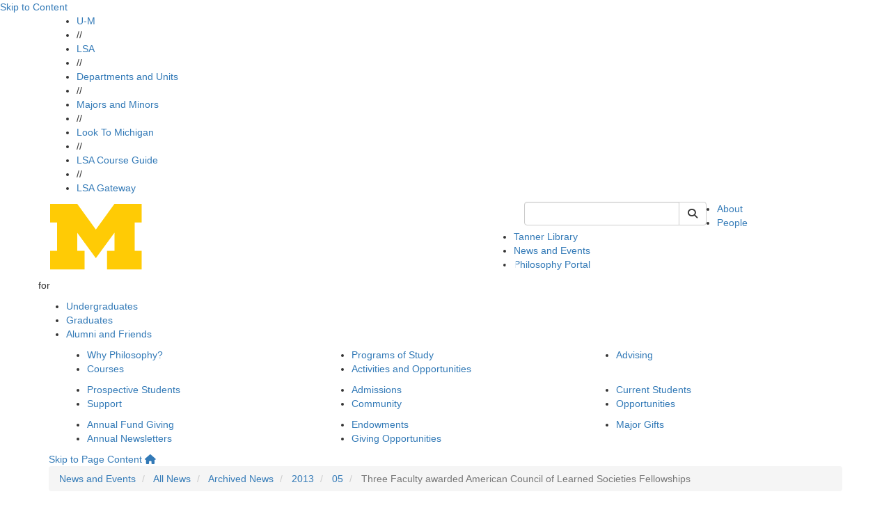

--- FILE ---
content_type: text/html;charset=utf-8
request_url: https://prod.lsa.umich.edu/philosophy/news-events/all-news/archived-news/2013/05/three-faculty-awarded-american-council-of-learned-societies-fell.html
body_size: 9454
content:
<!DOCTYPE HTML>
<html lang="en" class="tc-tappan aleoHeading">
    <head prefix="og: http://ogp.me/ns#">

    
    
    <title>Three Faculty awarded American Council of Learned Societies Fellowships | U-M LSA Philosophy</title>

    
    <meta property="og:title" content="Three Faculty awarded American Council of Learned Societies Fellowships | U-M LSA Philosophy"/>
    <meta property="og:type" content="website"/>
    <meta property="og:url" content="https://lsa.umich.edu/philosophy/news-events/all-news/archived-news/2013/05/three-faculty-awarded-american-council-of-learned-societies-fell.html"/>
    <meta property="og:image" content="https://lsa.umich.edu/philosophy/news-events/all-news/archived-news/2013/05/three-faculty-awarded-american-council-of-learned-societies-fell.lsa-image-servlet.jpg"/>
    <meta property="og:description" content="Three professors from the department were awarded fellowships by the American Council of Learned Societies."/>
    <meta property="fb:app_id" content="196603227047218"/>
    <meta name="keywords" data-lsa-tags="[]"/>
    <meta name="description" content="Three professors from the department were awarded fellowships by the American Council of Learned Societies."/>
    

    <meta name="viewport" content="width=device-width, initial-scale=1"/>
    <script defer="defer" type="text/javascript" src="https://rum.hlx.page/.rum/@adobe/helix-rum-js@%5E2/dist/rum-standalone.js" data-routing="env=prod,tier=publish,ams=University of Michigan" integrity="" crossorigin="anonymous" data-enhancer-version="" data-enhancer-hash=""></script>
<link rel="canonical" href="https://lsa.umich.edu/philosophy/news-events/all-news/archived-news/2013/05/three-faculty-awarded-american-council-of-learned-societies-fell.html"/>
    

    <meta http-equiv="content-type" content="text/html; charset=UTF-8"/>
    

    
    
<script src="/etc.clientlibs/clientlibs/granite/jquery.min.ACSHASH3e24d4d067ac58228b5004abb50344ef.js"></script>
<script src="/etc.clientlibs/clientlibs/granite/utils.min.ACSHASH3b86602c4e1e0b41d9673f674a75cd4b.js"></script>
<script src="/etc.clientlibs/clientlibs/granite/jquery/granite.min.ACSHASH011c0fc0d0cf131bdff879743a353002.js"></script>
<script src="/etc.clientlibs/foundation/clientlibs/jquery.min.ACSHASHdd9b395c741ce2784096e26619e14910.js"></script>




    
    <script type="text/javascript">
    (function(w,d,s,l,i){w[l]=w[l]||[];w[l].push({'gtm.start':
new Date().getTime(),event:'gtm.js'});var f=d.getElementsByTagName(s)[0],
j=d.createElement(s),dl=l!='dataLayer'?'&l='+l:'';j.async=true;j.src=
'https://www.googletagmanager.com/gtm.js?id='+i+dl;f.parentNode.insertBefore(j,f);
})(window,document,'script','dataLayer','GTM-KCFDNPX');
    </script>

    

    
    <link rel="preconnect" href="https://fonts.googleapis.com"/>
    <link rel="preconnect" href="https://fonts.gstatic.com" crossorigin/>
    <link href="https://fonts.googleapis.com/css2?family=Aleo:ital,wght@0,100..900;1,100..900&family=Roboto:ital,wght@0,100;0,300;0,400;0,500;0,700;0,900;1,100;1,300;1,400;1,500;1,700;1,900&display=swap" rel="stylesheet"/>

    <link rel="stylesheet" href="https://cdnjs.cloudflare.com/ajax/libs/font-awesome/6.4.2/css/all.min.css" integrity="sha512-z3gLpd7yknf1YoNbCzqRKc4qyor8gaKU1qmn+CShxbuBusANI9QpRohGBreCFkKxLhei6S9CQXFEbbKuqLg0DA==" crossorigin="anonymous"/>
    <link rel="stylesheet" href="https://cdnjs.cloudflare.com/ajax/libs/font-awesome/6.4.2/css/v4-shims.min.css" integrity="sha512-fWfO/7eGDprvp7/UATnfhpPDgF33fetj94tDv9q0z/WN4PDYiTP97+QcV1QWgpbkb+rUp76g6glID5mdf/K+SQ==" crossorigin="anonymous"/>

    
    <link rel="stylesheet" href="https://stackpath.bootstrapcdn.com/bootstrap/3.4.1/css/bootstrap.min.css" integrity="sha384-HSMxcRTRxnN+Bdg0JdbxYKrThecOKuH5zCYotlSAcp1+c8xmyTe9GYg1l9a69psu" crossorigin="anonymous"/>
    <script src="https://stackpath.bootstrapcdn.com/bootstrap/3.4.1/js/bootstrap.min.js" integrity="sha384-aJ21OjlMXNL5UyIl/XNwTMqvzeRMZH2w8c5cRVpzpU8Y5bApTppSuUkhZXN0VxHd" crossorigin="anonymous"></script>

    <!--[if lt IE 9]>
      <script src="https://cdnjs.cloudflare.com/ajax/libs/html5shiv/3.7/html5shiv.min.js" integrity="sha256-20anfdngukOGXOFgqNIqGd/WPNc/48gFVKTK4c+fa8o=" crossorigin="anonymous"></script>
      <script src="https://cdnjs.cloudflare.com/ajax/libs/respond.js/1.4.2/respond.min.js" integrity="sha256-g6iAfvZp+nDQ2TdTR/VVKJf3bGro4ub5fvWSWVRi2NE=" crossorigin="anonymous"></script>
    <![endif]-->

    
    <script src="https://cdn.bc0a.com/autopilot/f00000000058943/autopilot_sdk.js"></script>
    
    
    
<link rel="stylesheet" href="/etc/designs/michigan-lsa/clientlibs.min.ACSHASH9b3b271620ad6e1d3adead467251e0ea.css" type="text/css">



    
    
<script src="/etc.clientlibs/michigan-lsa/clientlibs/bundle/dist.min.ACSHASH097d00a4b97e2c6ff2e7e765d0b3849b.js"></script>



    
    
    <!--/* Avoid Vue flash of unstyled content */ -->
    <style>        
        [v-cloak] {
            display: none !important;
        }
    </style>

    

    <link rel="icon" type="image/png" href="/etc/designs/michigan-lsa/favicon.png"/>
<!--[if IE]><link rel="shortcut icon" type="image/vnd.microsoft.icon" href="/etc/designs/michigan-lsa/favicon.png"/><![endif]-->
    

    

  
         
</head>
    <!--[if lt IE 9]>
  <body class="IE8 tc-tappan"
    data-sly-use.news="edu.umich.lsa.services.osgi.pages.DepartmentNewsDetail">
  <![endif]-->
  <body>
    <div id="fb-root"></div>

  <script>(function(d, s, id) {
    var js, fjs = d.getElementsByTagName(s)[0];
    if (d.getElementById(id)) return;
    js = d.createElement(s); js.id = id;
    js.src = "//connect.facebook.net/en_US/sdk.js#xfbml=1&appId=196603227047218&version=v2.3";
    fjs.parentNode.insertBefore(js, fjs);
  }(document, 'script', 'facebook-jssdk'));</script>

    <!-- header -->
    

<div class="clearfix"></div>

    
    
    
    
       
      

  <div id="vue-header-root-container" class="staticTemplate" v-on:togglesearch="toggleSearch" data-lsa-number-per-page="5" data-lsa-mode="cse" data-lsa-path="/content/michigan-lsa/philosophy/en" data-lsa-serviceworker="false" data-lsa-indexed-db="false">    
    <a href="#content" class="skipToContent" tabindex="1">Skip to Content</a>
    <div class="top-bar-wrap top-bar-dark">
  <div class="container">
    <div class="row">
      
      <div class="lsa-nav col-xs-12 hidden-xs ">
        <ul>
          <li>
            <a href="https://umich.edu/">U-M</a>
            </li><li class="divider">//</li>
        
          <li>
            <a href="https://lsa.umich.edu/">LSA</a>
            </li><li class="divider">//</li>
        
          <li>
            <a href="https://lsa.umich.edu/lsa/academics/departments-and-units.html">Departments and Units</a>
            </li><li class="divider">//</li>
        
          <li>
            <a href="https://lsa.umich.edu/lsa/academics/majors-minors.html">Majors and Minors</a>
            </li><li class="divider">//</li>
        
          <li>
            <a href="https://lsa.umich.edu/lsa/look-to-michigan.html">Look To Michigan</a>
            </li><li class="divider">//</li>
        
          <li>
            <a href="http://www.lsa.umich.edu/cg/">LSA Course Guide</a>
            </li><li class="divider">//</li>
        
          <li>
            <a href="https://gateway.lsa.umich.edu">LSA Gateway</a>
            </li>
        </ul>
                
      </div>
      <div class="phone-bar visible-xs col-xs-12">
        <button id="search" class="search" aria-label="Toggle Search" v-on:click="toggleSearch('xs')">
          <i class="fa fa-search fa-2x"></i>
        </button>
        <button id="hamburger" aria-label="Toggle Navigation" v-on:click="showMobileSearchBar=true" onclick="toggle_visibility('phone-menu');" class="">
          <i class="fa fa-bars fa-2x"></i>
        </button>
      </div>
    </div>
  </div>
</div>
    
    <div id="phone-search" class="phone-search-wrap slider hidden-sm hidden-md hidden-lg">
      <lsa-vuesearch inline-template v-bind.showSearchBar="false"> 
  <div>
    <form class="header-search-form pull-right" role="form" id="lsaVueSearchMobile">
        <div class="form-group">
          <div class="input-group">
            <!-- <label class="sr-only" for="umlsaSearch-mobile">Keyword Search of </label> -->
            <input id="umlsaSearch-mobile" class="form-control header-search-text" v-bind:disabled="$root.searching" v-on:change="searchTermChanged" aria-label="Search" v-model="q" type="text" name="q" placeholder="Search"/>
            <label class="sr-only" for="siteSearchSubmitMobile">Submit Site Search</label>
            <div class="input-group-btn">
              <button type="button" aria-label="Cancel Search" v-on:click="toggleSearch('xs')" class="btn btn-default cancel-search">
                <i class="fa fa-times"></i>
              </button>
              <button id="siteSearchSubmitMobile" class="btn btn-default" v-bind:disabled="$root.searching" aria-label="Submit Search" v-on:click.prevent="fetchSearch" title="Submit Search of ">
                  <i class="fa fa-search"></i><span class="hiddentext">Search</span>      
              </button>
            </div> 
          </div>
        </div>
    </form>
    <div id="lsaUnitSearchResults" v-cloak ref="resultsPopover">
  <div class="popover fade bottom in tc-tappan" v-if="($root.showSearchBar || $root.showMobileSearchBar) && $root.results.length !=0">
    <div class="arrow"></div>
    <h3 class="popover-title search-page-heading">Search: {{$root.lsaSearchQuery.q}}, Page {{$root.page}}</h3>
    <div class="popover-content">
      <div class="search-gsa-results-wrap" style="background-color: white;">
        <template v-for="item in $root.results">
          <div>
            <div class="col-xs-12 text">
              <a class="themeLink themeText search-result" v-on:click.prevent="$root.sendSearchResultClick" v-bind:href="item.link">{{item.title}}</a>
            </div>

            <div class="clearfix" v-if="item.pagemap && item.pagemap.cse_image && item.pagemap.cse_image.length > 0">
              <div class="col-xs-2" style="padding-right: 0px; padding-top: 10px; margin-bottom: 18px;">
                <img v-bind:src="item.pagemap.cse_image[0].src" style="width: 100%" @error="$root.imageLoadError($event, item)"/>
              </div>
              <div v-bind:class="[item.pagemap.cse_image ? 'col-xs-10': 'col-xs-12']" style="margin-bottom: 18px;">
                <table cellpadding="0" cellspacing="0" border="0"> 
                  <tbody> 
                    <tr> <td class="s"> {{item.snippet}}<font color="#7E6518" size="-1"> </font></td> </tr> 
                  </tbody>
                </table>
              </div>
            </div>

            <div v-if="item.snippet && (item.pagemap == undefined || item.pagemap.cse_image == undefined)">
              <div class="col-xs-12" style="margin-bottom: 18px;">
                <table cellpadding="0" cellspacing="0" border="0"> 
                  <tbody> 
                    <tr> <td class="s"> {{item.snippet}}<font color="#7E6518" size="-1"> </font></td> </tr> 
                  </tbody>
                </table>
              </div>
            </div>
          </div>
        </template>

        <div class="footline" id="search-footline" style="clear: both;"> 
          <div class="lsa-pagination"> 
            <a href="#" class="previous themeText" v-on:click.prevent.stop="$root.fetchPrevious" v-bind:disabled="! $root.hasPrevious || $root.searching" v-cloak v-bind:aria-disabled="$root.hasPrevious ? 'false' : 'true'" v-bind:class="{ 'inactive' : !$root.hasPrevious }">previous</a>
            <span class="seperator themeText"> | </span>
            <a href="#" class="next themeText" v-on:click.prevent.stop="$root.fetchNext" v-bind:disabled="! $root.hasNext || $root.searching" v-bind:aria-disabled="$root.hasNext ? 'false' : 'true'" v-bind:class="{ 'inactive' : !$root.hasNext }">next</a>
          </div> 
        </div>
      </div>
    </div>
  </div>
</div> 
  </div>
</lsa-vuesearch>
    </div>
    <div id="phone-menu" class="phone-nav-wrap slider hidden-sm hidden-md hidden-lg">
    <div class="deptartment-nav row">
        <div class="functional-nav col-xs-6">
            <h3><a href="/philosophy"><i class="fa fa-home"></i></a></h3>
            <ul>
                <li><a href="/philosophy/about.html">About</a></li>
            
                <li><a href="/philosophy/people.html">People</a></li>
            
                <li><a href="/philosophy/tanner-library.html">Tanner Library</a></li>
            
                <li><a href="/philosophy/news-events.html">News and Events</a></li>
            
                <li><a href="/philosophy/philosophy-portal.html">Philosophy Portal</a></li>
            </ul>
        </div>
        <div class="audience-nav col-xs-6">
            <h3>for</h3>
            <ul>
                <li><a class="audItem" href="/philosophy/undergraduates.html">Undergraduates</a></li>
            
                <li><a class="audItem" href="/philosophy/graduates.html">Graduates</a></li>
            
                <li><a class="audItem" href="/philosophy/alumni-friends.html">Alumni and Friends</a></li>
            </ul>
            
        </div>
    </div>
    <div class="lsa-nav col-xs-12">
        
        <ul>
            <li class="col-xs-6"><a href="https://umich.edu/">U-M</a></li>
        
            <li class="col-xs-6"><a href="https://lsa.umich.edu/">LSA</a></li>
        
            <li class="col-xs-6"><a href="https://lsa.umich.edu/lsa/academics/departments-and-units.html">Departments and Units</a></li>
        
            <li class="col-xs-6"><a href="https://lsa.umich.edu/lsa/academics/majors-minors.html">Majors and Minors</a></li>
        
            <li class="col-xs-6"><a href="https://lsa.umich.edu/lsa/look-to-michigan.html">Look To Michigan</a></li>
        
            <li class="col-xs-6"><a href="http://www.lsa.umich.edu/cg/">LSA Course Guide</a></li>
        
            <li class="col-xs-6"><a href="https://gateway.lsa.umich.edu">LSA Gateway</a></li>
        </ul>
        
    </div>
</div>

    
      <div class="header-wrap">
        <div class="container">
          <div class="row">
            <div class="header-logo col-sm-7 col-xs-12">
              <a href="/philosophy">
                <img src="/content/dam/michigan-lsa/admin/logos/philosophy-logo.png" alt="Philosophy" title="Philosophy"/>
              </a>
            </div>
            <div class="header-search col-sm-3 hidden-xs">
              
  <lsa-vuesearch inline-template>
    <form class="header-search-form pull-right" role="search" id="lsaVueSearch">
      <label class="sr-only" for="umlsaSearch">Keyword Search of philosophy</label>
      <div class="input-group">
          <input v-model="q" name="q" id="umlsaSearch" aria-label="Search" v-on:keyup.13.stop="fetchSearch" v-on:change="searchTermChanged" v-on:focus="growInput" v-on:blur="shrinkInput" v-bind:disabled="$root.searching" type="text" class="form-control header-search-text"/>
          <div class="input-group-btn">
              <button class="btn btn-default cancel-search" type="button" v-cloak aria-label="Cancel Search" v-if="$root.results && $root.results.length > 0" v-on:click="toggleSearch('md')"><i class="fa fa-times"></i></button>
              <button class="btn btn-default lsa-site-searchbtn" aria-label="Submit Search" v-on:click.prevent="fetchSearch" v-bind:disabled="$root.searching" type="submit"><i class="fa fa-search"></i></button>
          </div>
      </div>
    </form>  
  </lsa-vuesearch>

            </div>
            <div class="functional-nav-wrap">
    <ul class="hidden-xs">
      
        <li>
          <a href="/philosophy/about.html">
            About</a>

          
        </li>
      
        <li>
          <a href="/philosophy/people.html">
            People</a>

          
        </li>
      
        <li>
          <a href="/philosophy/tanner-library.html">
            Tanner Library</a>

          
        </li>
      
        <li>
          <a href="/philosophy/news-events.html">
            News and Events</a>

          
        </li>
      
        <li>
          <a href="/philosophy/philosophy-portal.html">
            Philosophy Portal</a>

          
        </li>
        
      
    </ul>
</div>

          </div>
        </div>
      </div>
<!--  -->
      <div class="searchResults">
        <div id="lsaUnitSearchResults" v-cloak ref="resultsPopover">
  <div class="popover fade bottom in tc-tappan" v-if="($root.showSearchBar || $root.showMobileSearchBar) && $root.results.length !=0">
    <div class="arrow"></div>
    <h3 class="popover-title search-page-heading">Search: {{$root.lsaSearchQuery.q}}, Page {{$root.page}}</h3>
    <div class="popover-content">
      <div class="search-gsa-results-wrap" style="background-color: white;">
        <template v-for="item in $root.results">
          <div>
            <div class="col-xs-12 text">
              <a class="themeLink themeText search-result" v-on:click.prevent="$root.sendSearchResultClick" v-bind:href="item.link">{{item.title}}</a>
            </div>

            <div class="clearfix" v-if="item.pagemap && item.pagemap.cse_image && item.pagemap.cse_image.length > 0">
              <div class="col-xs-2" style="padding-right: 0px; padding-top: 10px; margin-bottom: 18px;">
                <img v-bind:src="item.pagemap.cse_image[0].src" style="width: 100%" @error="$root.imageLoadError($event, item)"/>
              </div>
              <div v-bind:class="[item.pagemap.cse_image ? 'col-xs-10': 'col-xs-12']" style="margin-bottom: 18px;">
                <table cellpadding="0" cellspacing="0" border="0"> 
                  <tbody> 
                    <tr> <td class="s"> {{item.snippet}}<font color="#7E6518" size="-1"> </font></td> </tr> 
                  </tbody>
                </table>
              </div>
            </div>

            <div v-if="item.snippet && (item.pagemap == undefined || item.pagemap.cse_image == undefined)">
              <div class="col-xs-12" style="margin-bottom: 18px;">
                <table cellpadding="0" cellspacing="0" border="0"> 
                  <tbody> 
                    <tr> <td class="s"> {{item.snippet}}<font color="#7E6518" size="-1"> </font></td> </tr> 
                  </tbody>
                </table>
              </div>
            </div>
          </div>
        </template>

        <div class="footline" id="search-footline" style="clear: both;"> 
          <div class="lsa-pagination"> 
            <a href="#" class="previous themeText" v-on:click.prevent.stop="$root.fetchPrevious" v-bind:disabled="! $root.hasPrevious || $root.searching" v-cloak v-bind:aria-disabled="$root.hasPrevious ? 'false' : 'true'" v-bind:class="{ 'inactive' : !$root.hasPrevious }">previous</a>
            <span class="seperator themeText"> | </span>
            <a href="#" class="next themeText" v-on:click.prevent.stop="$root.fetchNext" v-bind:disabled="! $root.hasNext || $root.searching" v-bind:aria-disabled="$root.hasNext ? 'false' : 'true'" v-bind:class="{ 'inactive' : !$root.hasNext }">next</a>
          </div> 
        </div>
      </div>
    </div>
  </div>
</div>
      </div>
    
    <div class="lsa_policy_notice-wrap ">
  
    
    
  

  

</div>



  </div>
  <div class="department-nav-hoverzone">
    <div class="department-nav-wrap hidden-xs theme-bg gradient">
        <div class="bg"></div>
        <div class="top-box theme-border"></div>
        <div class="container audience-nav">
           <div class="row center">
               <p class="audience-nav-prefix">for</p>
               <ul class="audience-nav-item">
                  <li>
                      <a class="audItem theme-bg theme-border" href="/philosophy/undergraduates.html" data-hover="undergraduates">Undergraduates</a>
                      
                  </li>

                
                  <li>
                      <a class="audItem theme-bg theme-border" href="/philosophy/graduates.html" data-hover="graduates">Graduates</a>
                      
                  </li>

                
                  <li>
                      <a class="audItem theme-bg theme-border" href="/philosophy/alumni-friends.html" data-hover="alumni-friends">Alumni and Friends</a>
                      
                  </li>

                </ul>
            </div>
        </div>
        <div class="bottom-box theme-border"></div>
      </div>

      
        <div class="level-two-nav hidden-xs" id="audMenu-undergraduates">
          <div class="container">
            <div class="col-sm-4">
              <ul>
                <li>
                  <a href="/philosophy/undergraduates/studying-philosophy.html">Why Philosophy?</a>
                  
                </li>
              
                <li>
                  <a href="/philosophy/undergraduates/courses.html">Courses</a>
                  
                </li>
              </ul>
            </div>
            <div class="col-sm-4">
              <ul>
                <li>
                  <a href="/philosophy/undergraduates/programs.html">Programs of Study</a>
                  
                </li>
              
                <li>
                  <a href="/philosophy/undergraduates/activities.html">Activities and Opportunities</a>
                  
                </li>
              </ul>
            </div>
            <div class="col-sm-4">
              <ul>
                <li>
                  <a href="/philosophy/undergraduates/advising.html">Advising</a>
                  
                </li>
              </ul>
            </div>
          </div>
        </div>
    
        <div class="level-two-nav hidden-xs" id="audMenu-graduates">
          <div class="container">
            <div class="col-sm-4">
              <ul>
                <li>
                  <a href="/philosophy/graduates/prospective-students.html">Prospective Students</a>
                  
                </li>
              
                <li>
                  <a href="/philosophy/graduates/support.html">Support</a>
                  
                </li>
              </ul>
            </div>
            <div class="col-sm-4">
              <ul>
                <li>
                  <a href="/philosophy/graduates/admissions.html">Admissions</a>
                  
                </li>
              
                <li>
                  <a href="/philosophy/graduates/community.html">Community</a>
                  
                </li>
              </ul>
            </div>
            <div class="col-sm-4">
              <ul>
                <li>
                  <a href="/philosophy/graduates/current-students.html">Current Students</a>
                  
                </li>
              
                <li>
                  <a href="/philosophy/graduates/opportunities.html">Opportunities</a>
                  
                </li>
              </ul>
            </div>
          </div>
        </div>
    
        <div class="level-two-nav hidden-xs" id="audMenu-alumni-friends">
          <div class="container">
            <div class="col-sm-4">
              <ul>
                <li>
                  <a href="/philosophy/alumni-friends/annual-fund-giving.html">Annual Fund Giving</a>
                  
                </li>
              
                <li>
                  <a href="/philosophy/alumni-friends/annual-newsletters.html">Annual Newsletters</a>
                  
                </li>
              </ul>
            </div>
            <div class="col-sm-4">
              <ul>
                <li>
                  <a href="/philosophy/alumni-friends/endowments.html">Endowments</a>
                  
                </li>
              
                <li>
                  <a href="/philosophy/alumni-friends/giving-opportunities.html">Giving Opportunities</a>
                  
                </li>
              </ul>
            </div>
            <div class="col-sm-4">
              <ul>
                <li>
                  <a href="/philosophy/alumni-friends/major-gifts.html">Major Gifts</a>
                  
                </li>
              </ul>
            </div>
          </div>
        </div>
    
</div>
<div class="caution-tape dmc-cyan-bg"></div>


  

      
     

    
    <div class="container" id="content">
      <div class="row">

        <div class="col-xs-12">
          <div><div class="breadcrumb-wrap tc-tappan">
  <a href="#content-column" class="skipToPageContent">Skip to Page Content</a>
  <span class="home hidden-xs">
    <a class="themeLink enabled" href="/philosophy" title="home"><i class="fa fa-home"></i></a>
  </span>
  
  <ol class="breadcrumb hidden-xs">
      <li>
        
	      <a class="themeLink enabled" href="/philosophy/news-events.html">News and Events</a>
      </li>
  
      <li>
        
	      <a class="themeLink enabled" href="/philosophy/news-events/all-news.html">All News</a>
      </li>
  
      <li>
        
	      <a class="themeLink enabled" href="/philosophy/news-events/all-news/archived-news.html">Archived News</a>
      </li>
  
      <li>
        
	      <a class="themeLink enabled" href="/philosophy/news-events/all-news/archived-news/2013.html">2013</a>
      </li>
  
      <li>
        
	      <a class="themeLink enabled" href="/philosophy/news-events/all-news/archived-news/2013/05.html">05</a>
      </li>
  
      <li class="active">
        <span class="themeLink disabled themeText">Three Faculty awarded American Council of Learned Societies Fellowships</span>
	      
      </li>
  </ol>
  <div class="visible-xs">
    <ol class="breadcrumb closed">
        <li><a class="themeLink enabled" href="/philosophy"><i class="fa fa-home"></i></a></li>
        <li><a class="elipsis themeLink enabled" href="#">...</a></li>        
        <li class="currentPage"> <a class="themeText disabled" href="/philosophy/news-events/all-news/archived-news/2013/05/three-faculty-awarded-american-council-of-learned-societies-fell.html">Three Faculty awarded American Council of Learned Societies Fellowships</a> </li>
    </ol>
  </div>  
  <div class="visible-xs">
    <ol class="breadcrumb open">
        <li>
          <a class="themeLink enabled" href="/philosophy"><i class="fa fa-home"></i></a>
        </li>
        <ol class="inner">
		      <li>
            <a class="themeLink enabled" href="/philosophy/news-events.html">News and Events</a>
          </li>
        
		      <li>
            <a class="themeLink enabled" href="/philosophy/news-events/all-news.html">All News</a>
          </li>
        
		      <li>
            <a class="themeLink enabled" href="/philosophy/news-events/all-news/archived-news.html">Archived News</a>
          </li>
        
		      <li>
            <a class="themeLink enabled" href="/philosophy/news-events/all-news/archived-news/2013.html">2013</a>
          </li>
        
		      <li>
            <a class="themeLink enabled" href="/philosophy/news-events/all-news/archived-news/2013/05.html">05</a>
          </li>
        
		      <li>
            
          </li>
        </ol>
        <li><a class="elipsis close theme-bg" href="#">[X] close</a></li>
    </ol>
  </div>
</div></div>
        </div>

        <div class="col-sm-4 hidden-xs">
          <div>

<div class="sidenav-wrap tc-tappan">
    <ol class="sidenav">
        
        <li class="banner theme-bg">
            <a href="/philosophy/news-events.html">News and Events</a>
            
        </li>
        <li class="borderbottom"></li>
        
      
      
        
            
        <!-- print second level nav -->              
        <li class="second active  kids">
                 <a class="themeLink " href="/philosophy/news-events/all-news.html">All News</a>
        </li>

        
        <li>     

          <!-- start 3rd level nav -->  
          <ol class="sidenav">
            <li class="third clearfix "> 
            
              <div class="box theme-bg"></div>
              <a class="themeLink" href="/philosophy/news-events/all-news/search-news.html">Search News</a>
              
            </li>


              

          
            <li class="third clearfix "> 
            
              <div class="box theme-bg"></div>
              <a class="themeLink" href="/philosophy/news-events/all-news/archived-news.html">Archived News</a>
              
            </li>


              

          </ol> <!-- End 3rd level Nav loop -->
        </li>
           
        
        
            
        <!-- print second level nav -->              
        <li class="second  kids">
                 <a class="themeLink " href="/philosophy/news-events/all-events.html">All Events</a>
        </li>

        
        
           
         <!-- End 2nd Level Nav -->
    </ol>
</div></div>
        </div>
        <div id="content-column" class="col-sm-8 col-xs-12">

          <div class="department-news-detail-wrap">
            <h1 class="headline">
              Three Faculty awarded American Council of Learned Societies Fellowships<a class="sideNavBurger visible-xs themeLink themeText" href="#"><i class="fa fa-bars"></i></a>
            </h1>

            <div class="phone-sidenav">

<div class="sidenav-wrap tc-tappan">
    <ol class="sidenav">
        
        <li class="banner theme-bg">
            <a href="/philosophy/news-events.html">News and Events</a>
            
        </li>
        <li class="borderbottom"></li>
        
      
      
        
            
        <!-- print second level nav -->              
        <li class="second active  kids">
                 <a class="themeLink " href="/philosophy/news-events/all-news.html">All News</a>
        </li>

        
        <li>     

          <!-- start 3rd level nav -->  
          <ol class="sidenav">
            <li class="third clearfix "> 
            
              <div class="box theme-bg"></div>
              <a class="themeLink" href="/philosophy/news-events/all-news/search-news.html">Search News</a>
              
            </li>


              

          
            <li class="third clearfix "> 
            
              <div class="box theme-bg"></div>
              <a class="themeLink" href="/philosophy/news-events/all-news/archived-news.html">Archived News</a>
              
            </li>


              

          </ol> <!-- End 3rd level Nav loop -->
        </li>
           
        
        
            
        <!-- print second level nav -->              
        <li class="second  kids">
                 <a class="themeLink " href="/philosophy/news-events/all-events.html">All Events</a>
        </li>

        
        
           
         <!-- End 2nd Level Nav -->
    </ol>
</div></div>

            <div class="tc-tappan">
              <div class="teaser theme-bg">
                <div class="teaser ">
                  Three professors from the department were awarded fellowships by the American Council of Learned Societies.
                </div>
              </div>
              <div class="author-wrap">
                <div class="author theme-bg dark">by Philosophy</div>
              </div>
            </div>

            

            <div class="clearfix"></div>
            <div class="main-content">


<div class="aem-Grid aem-Grid--12 aem-Grid--default--12 ">
    
    <div class="text parbase aem-GridColumn aem-GridColumn--default--12"><div class="text-wrap    ">
  
    
      <p><a href="http://www.ur.umich.edu/update/archives/130513/fellows">Three professors from the department were awarded fellowships by the American Council of Learned Societies</a>.</p> 
<p><a href="http://www.acls.org/research/fellow.aspx?cid=3738d885-f6a4-db11-8d10-000c2903e717">Professor Elizabeth Anderson</a> was awarded an <a href="http://www.acls.org/programs/acls/">American Council of Learned Societies Fellowship</a>. ACLS Fellowships support a faculty member through a year of continuous full-time research and writing.<br /> The criteria used in judging ACLS fellowship applications include the potential of the project to make an original and significant contribution to knowledge, and the scholarly record and career trajectory of the<br /> applicant.</p> 
<p>Research Project: &quot;Moral Epistemology from a Pragmatist Perspective: Case Studies from the History of Abolition and Emancipation.&quot;</p> 
<p>Project Abstract: I aim to develop a theory of how people can improve their moral beliefs through experiments in living and knowledge-enhancing practices of contention or interpersonal claim-making. I shall develop this theory through case studies in the history of contention over slavery and emancipation, mostly in the U.S., using work in social and moral psychology on cognitive biases and the influence of social situations on value judgments. The result will be a pragmatist, naturalized moral epistemology in the social contract tradition. </p> 
<p><a href="http://www.acls.org/research/fellow.aspx?cid=df619127-f79a-e211-b90d-000c29a3451a">Assistant Professor Sarah Moss</a> was named as a <a href="http://www.acls.org/programs/ryskamp/">Charles A. Ryskamp Research Fellow</a> .The program is designed to provide advanced assistant professors and untenured associate professors in the humanities and related social sciences with the time and resources to pursue research under optimal conditions. Ryskamp Fellowships recognize those whose scholarly contributions have advanced their fields and who have well-designed and carefully developed plans for new research.</p> 
<p>Research Project: &quot;Epistemology Formalized: A Theory of Degreed Knowledge.&quot;</p> 
<p>Project Abstract: Traditional epistemology assumes that anything you know must be something that you fully believe. Against this long-standing tradition, this project argues that degreed beliefs can constitute<br /> knowledge, as can other probabilistic mental states. The project begins with a semantics according to which speakers directly communicate degreed beliefs in conversation. This semantics paves the way for novel theories of communication and knowledge in which truth plays a notably insignificant role. The resulting theory of knowledge builds a bridge between the estranged subfields of traditional and formal epistemology. And in broader applications, this theory allows us to recognize that hedged assertions can<br /> have just the same strong epistemic standing as assertions that convey full beliefs.</p> 
<p><a href="http://www.lsa.umich.edu/philosophy/people/ci.swansoneric_ci.detail">Associate Professor Eric Swanson</a> was also offered an ACLS Fellowship, the Burkhardt Residential Fellowship, for AY 13–14. He declined the honor in order to spend the year in Ann Arbor.</p> 
<p>Congratulations to all!</p>
     
    <div class="clearfix"></div>
  
</div>

</div>

    
</div>
</div>

          <div class="social-wrap">
            <a href="https://twitter.com/share" class="twitter-share-button" data-count="none">Tweet</a> <script>!function(d,s,id){var js,fjs=d.getElementsByTagName(s)[0],p=/^http:/.test(d.location)?'http':'https';if(!d.getElementById(id)){js=d.createElement(s);js.id=id;js.src=p+'://platform.twitter.com/widgets.js';fjs.parentNode.insertBefore(js,fjs);}}(document, 'script', 'twitter-wjs');</script>
            <a href="mailto:?body=https://lsa.umich.edu/philosophy/news-events/all-news/archived-news/2013/05/three-faculty-awarded-american-council-of-learned-societies-fell" class="email-share-button" title="Share by Email"><i class="fa fa-envelope-o"></i> Email</a>  <br/>
            <div class="fb-like" data-href="https://lsa.umich.edu/philosophy/news-events/all-news/archived-news/2013/05/three-faculty-awarded-american-council-of-learned-societies-fell" data-layout="standard" data-action="like" data-show-faces="false" data-share="true"></div>
          </div>


          <div class="detail-wrap text">
            <div class="tc-tappan row">
              <div class="col-xs-3 theme-bg">Release Date:</div>
              <div class="col-xs-9">05/21/2013</div>
            </div>
            
            
            
            
            
            
          </div>

        </div>
        <div class="clearfix"></div>
      </div>
    </div>
  </div>

  <!-- footer -->
  
  <div class="department-footer-wrap theme-bg css-gradient ">
    <div class="bg"></div>
    <div class="row margin-fix">
        <div class="top-box theme-border"></div>
    </div>
    <div class="container">
        <div class="row">
            <div class="col-md-3 col-xs-12 dept-name">
                                
                <a href="/philosophy">Philosophy</a>
            </div>

            <div class="clearfix-footer"></div>
            
            <!-- <div class="middle-box theme-border hidden-lg hidden-md hidden-sm col-xs-12"></div> -->

            <div class="contact col-md-5 col-sm-6 col-xs-12">
              <a rel="noopener noreferrer" href="http://campusinfo.umich.edu/campusmap" target="_blank">
                <i class="fa fa-map-marker text-fix"></i>435 South State Street<br/>
                <i class="fa fa-map-marker invisible text-fix"></i>2215 Angell Hall<br/>
                <i class="fa fa-map-marker invisible text-fix"></i>Ann Arbor, MI 48109-1003
              </a>
              <div class="email">
                  <i class="fa fa-envelope-o text-fix"></i><a href="mailto:philosophy.staff@umich.edu">philosophy.staff@umich.edu</a>
               </div>
               

            </div>
            <div class="contact col-md-3 col-sm-5 col-xs-12">
               <label class="sr-only" for="deptPhone">Click to call 734.764.6285</label>
               <div class="phone" id="deptPhone" title="Call Philosophy">
                   <i class="fa fa-phone text-fix"></i>
                   734.764.6285
               </div>
               <div class="fax"><i class="fa fa-print text-fix"></i>734.763.8071</div>               
               <div class="sitemap"><i class="fa fa-envelope-o invisible text-fix"></i><a href="/philosophy/sitemap.html">Sitemap </a> </div>
            </div>
            <div class="contact col-sm-1 col-xs-12">
               <div class="social-icons"> <!-- -->
                 
                 <a class="twitter" href="https://x.com/UMPhilosophy"><i class="fa-brands fa-square-x-twitter" aria-hidden="true"></i><span class="hiddentext">Twitter</span></a>
                 
                 
                 <a class="instagram" href="https://www.instagram.com/uofmphilosophy/"><i class="fab fa-instagram-square" aria-hidden="true"></i><span class="hiddentext">Instagram</span></a>
                 
                 
                 
                 <a class="additionalUrl" href="https://bsky.app/profile/umichphilosophy.bsky.social"><i class="fa fa-link" aria-hidden="true"></i><span class="hiddentext">Additional Url</span></a>
              </div>
            </div>            
          </div>
        </div>
    <div class="row margin-fix">
        <div class="bottom-box theme-border"></div>
    </div>
</div>
  
    
  

<div class="footer-wrap">
    <div class="container">
        <div class="row">
            <div class="col-md-4 col-sm-12 footer-logo">
                <a href="https://lsa.umich.edu"><img src="/content/dam/michigan-lsa/admin/logos/lsa-logo.png" alt="LSA - College of Literature, Science, and The Arts - University of Michigan"/></a>
            </div>

<!-- /* defaults */-->
            

<!-- /*configured thru admin or homepage properties */-->
            
                

                
                   <div class="col-md-2 col-sm-3 col-xs-6">
                        <ul>
                            <li class="title">Information For </li>
                            
                                <li><a href="https://lsa.umich.edu/lsa/prospective-students.html">Prospective Students</a></li>
                            
                                <li><a href="https://lsa.umich.edu/lsa/current-students.html">Current Students</a></li>
                            
                                <li><a href="https://lsa.umich.edu/lsa/faculty-staff.html">Faculty and Staff</a></li>
                            
                                <li><a href="https://lsa.umich.edu/lsa/alumni-friends.html">Alumni and Friends</a></li>
                            
                        </ul>
                    </div>
                

                
                   <div class="col-md-2 col-sm-3 col-xs-6">
                        <ul>
                            <li class="title">More about LSA </li>
                            
                                <li><a href="https://lsa.umich.edu/lsa/about.html">About LSA</a></li>
                            
                                <li><a href="https://lsa.umich.edu/lsa/prospective-students/undergraduate/admissions.html">How Do I Apply?</a></li>
                            
                                <li><a href="https://lsa.umich.edu/lsa/news-events/all-news.html">News</a></li>
                            
                                <li><a href="https://lsa.umich.edu/lsa/news-events/lsa-magazine.html">LSA Magazine</a></li>
                            
                                <li><a href="https://lsa.umich.edu/lsa/support-lsa/give-to-the-college.html">Give</a></li>
                            
                                <li><a href="https://lsa.umich.edu/lsa/about/maps.html">Maps</a></li>
                            
                        </ul>
                    </div>
                

                
                   <div class="col-md-2 col-sm-3 col-xs-6">
                        <ul>
                            <li class="title">Student Resources </li>
                            
                                <li><a href="https://lsa.umich.edu/lsa/academics/courses.html">Courses</a></li>
                            
                                <li><a href="https://lsa.umich.edu/lsa/current-students/undergraduate-students/academic-advising.html">Academic Advising</a></li>
                            
                                <li><a href="https://lsa.umich.edu/lsa/academics/majors-minors.html">Majors and Minors</a></li>
                            
                                <li><a href="https://lsa.umich.edu/lsa/academics/departments-and-units.html">Departments and Units</a></li>
                            
                                <li><a href="https://lsa.umich.edu/lsa/academics/engaged-learning/global-studies.html">Global Studies</a></li>
                            
                                <li><a href="https://lsa.umich.edu/opportunityhub">LSA Opportunity Hub</a></li>
                            
                        </ul>
                    </div>
                

                 <div class="col-md-2 col-sm-3 col-xs-6">
                    <ul>
                        <li class="title">Connect</li>
                        
                            <li><a href="http://lsa.umich.edu/lsa/about/contact-us/social-media.html">Social Media</a></li>
                        
                            <li><a href="https://lsa.umich.edu/lsa/alumni-friends/get-informed/contact-info-update.html">Update Contact Info</a></li>
                        
                            <li><a href="https://lsa.umich.edu/lsa/about/contact-us.html">Contact Us</a></li>
                        
                            <li><a href="https://umich.edu/about/privacy">Privacy Statement</a></li>
                        
                        <li><a href="mailto:lsa.web.support@umich.edu?Subject=Report%20Bug%20/content/michigan-lsa/philosophy/en/news-events/all-news/archived-news/2013/05/three-faculty-awarded-american-council-of-learned-societies-fell&amp;body=requestURL%20http://lsa.umich.edu/content/michigan-lsa/philosophy/en/news-events/all-news/archived-news/2013/05/three-faculty-awarded-american-council-of-learned-societies-fell.html" id="myCustomTrigger">Report Feedback</a></li>
                    </ul>
                </div>

            
        </div>
        <div class="be-ix-link-block"></div>
    </div>
    <div class="copyright">
        &copy; <a href="http://regents.umich.edu/">2026 Regents of the University of Michigan</a>
    </div>
</div>

    
<script src="/etc/designs/michigan-lsa/clientlibs/jquery-touch.min.ACSHASHf801c211b5d736d2e03a03ab52a7ca72.js"></script>
<script src="/etc/designs/michigan-lsa/clientlibs.min.ACSHASH90f7c1d995c862afa3ab9a604754511e.js"></script>


</meta>

<div class="cloudservice generictracker">

</div>



</body>

</html>